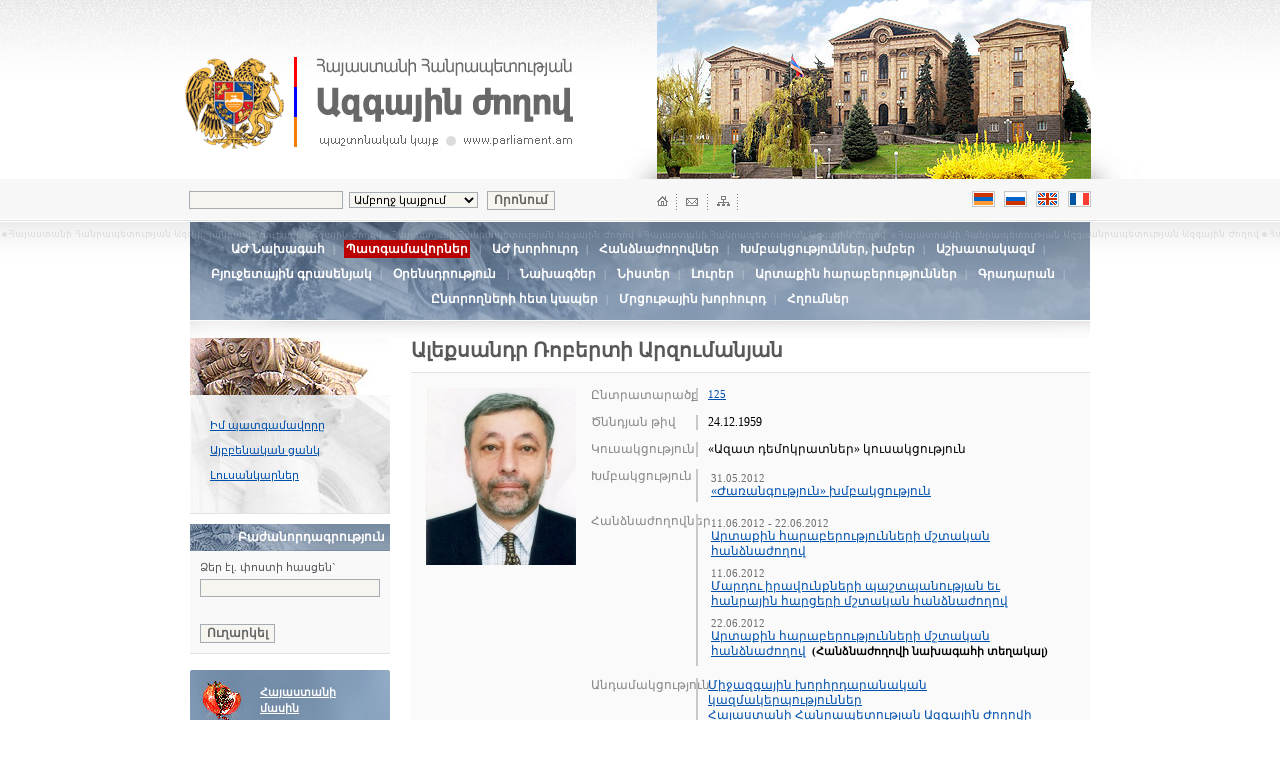

--- FILE ---
content_type: text/html; charset=UTF-8
request_url: http://www.parliament.am/deputies.php?sel=details&ID=1135&lang=arm
body_size: 20155
content:
<html>

<head>
    <meta http-equiv="Content-Type" content="text/html; charset=utf-8">
    <title>National Assembly of the Republic of Armenia | Official Web Site | parliament.am</title>
    <link href="parliament_arm.css?_=7.8&lang=arm" rel=stylesheet type=text/css>
    <link rel="stylesheet" href="reveal.css?_=new&lang=arm">
    <link rel="alternate" type="application/rss+xml" title="parliament.am News" href="http://www.parliament.am/news.php?view=rss&lang=arm" />
    <meta name="viewport" content="initial-scale=1, maximum-scale=1, user-scalable=no">
</head>

<body bgcolor="#FFFFFF" leftmargin="0" topmargin="0" marginwidth="0" marginheight="0" vlink="#FFFFFF" alink="#CCCCCC" link="#FFFFFF">

    <script language="JavaScript">
        <!-- 

        function popup(url, w, h) {

            if (!w) {
                var w = 800;
            }

            if (!h) {
                var h = 534;
            }
            var left = (screen.width / 2) - (w / 2);
            var top = (screen.height / 2) - (h / 2);
            popupWindow = window.open(url, "winname", 'toolbar=no, location=no, directories=no, status=no, menubar=no, scrollbars=yes, resizable=yes, copyhistory=no, width=' + w + ', height=' + h + ', top=' + top + ', left=' + left);
            popupWindow.focus();
        }

        function compopup(url) {
            var left = (screen.width / 2) - (w / 2);
            var top = (screen.height / 2) - (h / 2);
            popupWindow = window.open(url, "winname", 'toolbar=no, location=no, directories=no, status=no, menubar=no, scrollbars=yes, resizable=no, copyhistory=no, width=' + w + ', height=' + h + ', top=' + top + ', left=' + left);
            popupWindow.focus();
        }
        -->
    </script>

    <!-- HEADER START -->
    <div class=header>
        <div class=header_cont>
            <div class=theme_img><img src="images/theme_1.jpg" width="434" height="179" style="margin-right:5px;" alt="" title=""></div>
            <div class=logo_block><img src="images/logo_coat.gif" class=logo_arm alt="National Assembly of the Republic of Armenia | Official Web Page | www.parliament.am" title="National Assembly of the Republic of Armenia | Official Web Page | www.parliament.am"><img src="images/logo_arm.gif"
                    hspace="10" alt="National Assembly of the Republic of Armenia | Official Web Page | www.parliament.am" title="National Assembly of the Republic of Armenia | Official Web Page | www.parliament.am"></div>
        </div>
    </div>
    <div class=search_lang_block>
        <div style="margin-left:auto; margin-right:auto; width:902px;">
            <div style="float:right; width:434px; height:30px;">
                <div class=home_mail_map><img src="images/home_mail_sitemap.gif" width="81" height="16" border="0" usemap="#Map" alt="HOME | MAIL | SITEMAP" title="HOME | MAIL | SITEMAP">
                </div>
                
                <div class=languages>
                    <!--a @hide_intra href="/deputies.php?sel=details&ID=1135&lang=arm&enc=armscii"><img src="images/lang_arm_a.gif" width="23" height="16" border="0" class=lang alt="Armenian ARMSCII" title="Armenian ARMSCII"></a-->
                    <a href="/deputies.php?sel=details&ID=1135&lang=arm&enc=utf8"><img src="images/lang_arm.gif" alt="Armenian" title="Armenian" width="23" height="16" border="0" class=lang></a>
                    <a href="/deputies.php?sel=details&ID=1135&lang=rus"><img src="images/lang_rus.gif" width="23" height="16" border="0" class=lang alt="Russian" title="Russian"></a>
                    <a href="/deputies.php?sel=details&ID=1135&lang=eng"><img src="images/lang_eng.gif" width="23" height="16" border="0" title="English" class="lang" alt="English"></a>
                    <a href="/deputies.php?sel=details&ID=1135&lang=frn"><img src="images/lang_frn.gif" width="23" height="16" border="0" title="French" alt="French"></a>
                </div>
            </div>
            <div class=search>
                <form name="searcher" METHOD="GET" action="search.php">
<!autohidden:searcher><input type="hidden" name="lang" value="arm"><input name="what" type="text" class=inputx>&nbsp;
                    <select name="where" class=inputy>
<option value="whole">Ամբողջ կայքում</option>
<option value="laws">Օրենսդրություն</option>
<option value="drafts">Նախագծեր</option>

<option value="committees">Հանձնաժողովներ</option>
<option value="transcripts">Սղագրություններ</option>

<option value="news">Լուրեր</option>
</select> &nbsp;
                    <input type="submit" value="Որոնում" class=buttonx></form>
            </div>
        </div>
    </div>
    <div class=zag_1>
        <!-- 2ND LEVEL MENU START -->
        <div class=level2block>
            <div class=level2menu>
                
                <a href="chairman.php?lang=arm" class="menu2">ԱԺ  Նախագահ</a>&nbsp; | &nbsp;
                <span class="level2sel">Պատգամավորներ</span>

                &nbsp; | &nbsp;


                
                <a href="/Council.php?lang=arm" class="menu2">ԱԺ խորհուրդ</a>&nbsp; | &nbsp;


                
                <a href="committees.php?lang=arm" class="menu2">Հանձնաժողովներ</a>&nbsp; | &nbsp;
                
                <a href="deputies.php?sel=factions&lang=arm" class="menu2">Խմբակցություններ, խմբեր</a>&nbsp; | &nbsp;
                
                <a href="struct.php?lang=arm" class="menu2">Աշխատակազմ</a>&nbsp; | &nbsp;

                
                <a href="budget_office.php?sel=about&action=functions&lang=arm" class="menu2">Բյուջետային գրասենյակ</a>&nbsp; | &nbsp;


                
                <a href="legislation.php?sel=alpha&lang=arm" class="menu2">Օրենսդրություն</a>  &nbsp; | &nbsp;
                
                
                    <a href="drafts.php?lang=arm" class="menu2">Նախագծեր</a>&nbsp; | &nbsp;
                    
                    <a href="agenda.php?lang=arm" class="menu2">Նիստեր</a>&nbsp; | &nbsp;
                

                
                <a href="news.php?lang=arm" class="menu2">Լուրեր</a>&nbsp; | &nbsp;
                
                <a href="international.php?id=1&lang=arm" class="menu2">Արտաքին հարաբերություններ</a>&nbsp; | &nbsp;
                
                <a href="library.php?page=about&lang=arm" class="menu2">Գրադարան</a>&nbsp; | &nbsp;

                
                <a href="feedback.php?lang=arm" class="menu2">Ընտրողների հետ կապեր</a>&nbsp; | &nbsp;

                
                <a href="competition.php?lang=arm" class="menu2">Մրցութային խորհուրդ</a>&nbsp; | &nbsp;

                
                <a href="links.php?lang=arm" class="menu2">Հղումներ</a>


            </div>
        </div>
        <!-- 2ND LEVEL MENU END -->
    </div>
    <!-- HEADER END -->

    <table width="900" border="0" cellspacing="0" cellpadding="0" align=center class="main-table">
<tr valign=top>
<td width="200"><div class=level3block><div class=level3menu>
	

<a href="deputies.php?sel=mydeputy&lang=arm" class=blue_sm_11>Իմ պատգամավորը</a><br>






<a href="/deputies.php?sel=ful&show_session=5&lang=arm" class="blue_sm_11">Այբբենական ցանկ</a><br>




<a href="/deputies.php?sel=ful&ord=photo&show_session=5&lang=arm" class="blue_sm_11">Լուսանկարներ</a><br>
</div>
</div>

<div class=additional>
<form method="post" name="subform" action="/subscriptions.php">
<div class=additional_plajka>Բաժանորդագրություն</div>
<div class=additional_block>
Ձեր էլ. փոստի հասցեն`
<input name="SubscribeEmail" type="text" class=inputx style="width:100%; margin-top:5px; margin-bottom:15px;">
<br><br>
<input type="submit" name="do" value="Ուղարկել" class=buttonx>
</form>
</div>

<div class=inner_b_armenia><div class=inner_b_armenia_cont><a href="parliament.php?id=armenia" class=white_big>Հայաստանի<br>մասին</a></div></div>
<div class=inner_b_hist><div class=inner_b_hist_cont><a href="parliament.php?id=parliament" class=white_big>Խորհրդարանի<br> մասին</a></div></div>
<div class=inner_b_const><div class=inner_b_const_cont><a href="parliament.php?id=constitution" class=white_big>Հայաստանի<br> Հանրապետության<br> Սահմանադրություն</a></div></div>
<div class=inner_b_kanon><div class=inner_b_kanon_cont><a href="parliament.php?id=bylaw" class=white_big>Ազգային ժողովի կանոնակարգ</a></div></div>


</td>
<td width="21">&nbsp;</td>
<td>
	<div class=dep_name>Ալեքսանդր Ռոբերտի Արզումանյան</div>
	<div class="dep_position"></div>
	
	<div class=dep_description>
	<table width="480" border="0" cellspacing="0" cellpadding="0">
		<tr valign=top @showdistrict>
		<td rowspan="8"><img src="photo.php?source=deputy&size=big&id=1135" width="150" align=left class=dep_pic style="margin-bottom:5px;"></td>
		<td><div class=description_1>Ընտրատարածք</div></td>
		<td><div class=description_2><a class=blue_sm_11 href="deputies.php?sel=district_details&District=125&PartyName=%C2%AB%D4%B1%D5%A6%D5%A1%D5%BF%20%D5%A4%D5%A5%D5%B4%D5%B8%D5%AF%D6%80%D5%A1%D5%BF%D5%B6%D5%A5%D6%80%C2%BB%20%D5%AF%D5%B8%D6%82%D5%BD%D5%A1%D5%AF%D6%81%D5%B8%D6%82%D5%A9%D5%B5%D5%B8%D6%82%D5%B6&lang=arm&show_session=5" onClick="popup('deputies.php?sel=district_details&District=125&PartyName=%C2%AB%D4%B1%D5%A6%D5%A1%D5%BF%20%D5%A4%D5%A5%D5%B4%D5%B8%D5%AF%D6%80%D5%A1%D5%BF%D5%B6%D5%A5%D6%80%C2%BB%20%D5%AF%D5%B8%D6%82%D5%BD%D5%A1%D5%AF%D6%81%D5%B8%D6%82%D5%A9%D5%B5%D5%B8%D6%82%D5%B6&lang=arm&show_session=5'); return(false);">125</a></div></td>
		
		</tr>
		<tr valign=top>
		<td><div class=description_1>Ծննդյան թիվ</div></td>
		<td><div class=description_2>24.12.1959</div></td>
		</tr>
		<tr valign="top">
		<td><div class=description_1>Կուսակցություն</div></td>
		<td><div class=description_2>«Ազատ դեմոկրատներ» կուսակցություն</div></td>
		</tr>

		<tr valign=top @hide_Factions>
		<td><div class=description_1>Խմբակցություն</div></td>
		<td><div class="description_2" data-block="grouping_history">
			<table border=0>
			<tr >
				<td valign="top"><div style="font-size:11px;"><span style="color:#717171;">31.05.2012</span><br>  
					<a class=blue_mid_norm href="deputies.php?sel=factions&GroupingID=72&lang=arm">«Ժառանգություն» խմբակցություն</a><b> &nbsp;</b></div>
				</td> 
			</tr>
			
			
			 
			</table>
		</td>
		</tr>
		<tr valign=top @hide_Committee>
		<td><div class=description_1>Հանձնաժողովներ</div></td>
		<td><div class=description_2>
			<table border=0>
			
			<tr>
			<td valign="top"><div style="font-size:11px;"><span style="color:#717171;">11.06.2012  - 22.06.2012</span><br> <a class=blue_mid_norm href="committees.php?do=members&ID=111163&lang=arm">Արտաքին հարաբերությունների մշտական հանձնաժողով</a><b> &nbsp;</b></div></td>
			</tr>
			<tr><td></td></tr>
			

			<tr>
			<td valign="top"><div style="font-size:11px;"><span style="color:#717171;">11.06.2012 </span><br> <a class=blue_mid_norm href="committees.php?do=members&ID=111167&lang=arm">Մարդու իրավունքների պաշտպանության եւ հանրային հարցերի մշտական հանձնաժողով</a><b> &nbsp;</b></div></td>
			</tr>
			<tr><td></td></tr>
			

			<tr>
			<td valign="top"><div style="font-size:11px;"><span style="color:#717171;">22.06.2012 </span><br> <a class=blue_mid_norm href="committees.php?do=members&ID=111163&lang=arm">Արտաքին հարաբերությունների մշտական հանձնաժողով</a><b> &nbsp;(Հանձնաժողովի նախագահի տեղակալ)</b></div></td>
			</tr>
			<tr><td></td></tr>
			

			</table>		
		
		</td>
		</tr>
		
		
		<tr valign="top">
		<td><div class=description_1>Անդամակցություն</div></td>
		<td><div class=description_2>
				<div class="mitem">
				<a target="_blank"  href="international.php?id=3&deputie=1135&show_session=5&lang=arm">Միջազգային խորհրդարանական կազմակերպություններ</a>
				</div>
<div class="mitem">
				<a target="_blank"  href="international.php?id=4&deputie=1135&show_session=5&lang=arm">Հայաստանի Հանրապետության Ազգային Ժողովի բարեկամական խմբեր</a>
				</div>

		</div></td>
		</tr> 
 
		
		
						
	</table>
	</div>
	<div class="content" style="text-align:justify">

	<p  style="text-align:justify">Ծնվել է 1959թ. դեկտեմբերի 24-ին Երեւանում: <br /><br>
1986թ. ավարտել է Երեւանի պետական համալսարանի մեխանիկամաթեմատիկական ֆակուլտետը: <br /><br>
Մինչեւ 1990թ. Քաղաքի կառավարման ավտոմատացված համակարգերի Երեւանի գիտահետազոտական եւ նախագծային ինստիտուտում (ՔԿԱՀԵՆԻ)&nbsp; աշխատել է ճարտարագետ-ծրագրավորող: 1988-1990թթ. ղեկավարել է Հայոց համազգային շարժման լրատվական կենտրոնը, հրատարակել կենտրոնի տեղեկագրերը: 1990-1991թթ. եղել է ՀՀ ԳԽ նախագահի օգնական: 1991թ. ՀՀ ԳԽ նախագահության եւ Նախարարների խորհրդի համատեղ որոշմամբ գործուղվել է ԱՄՆ (ՀՀ դիվանագիտական ներկայացուցչություններ հիմնելու նպատակով): 1992-1993թթ. եղել է ԱՄՆ-ում ՀՀ արտակարգ եւ լիազոր դեսպան: 1992-1996թթ.` ՄԱԿ-ում ՀՀ մշտական ներկայացուցիչ: 1996-1998թթ.` ՀՀ արտաքին գործերի նախարար: <br /><br>
1988թ-ից մասնակցել է Ղարաբաղյան շարժմանը: 2000-2002թթ. եղել է Հայոց համազգային շարժման վարչության նախագահ:&nbsp; 2001-2004թթ. Հայ-թուրքական հաշտեցման հանձնաժողովի անդամ (հայ եւ թուրք ականավոր գործիչներից կազմված անկախ խումբ):&nbsp; 2002թ. հուլիսին Հայ-թուրքական հաշտեցման հանձնաժողովի հանձնարարությամբ Նյու Յորքի Անցումային արդարադատության միջազգային կենտրոնը կատարել է Հայոց եղեռնի նկատմամբ ՄԱԿ-ի Ցեղասպանության հանցագործության կանխարգելման եւ պատժման վերաբերյալ կոնվենցիայի կիրառելիության իրավաբանական վերլուծություն: <br /><br>
2002թ. աշխատել է մարդու իրավունքների, ժողովրդավարության, տարածաշրջանային համագործակցության հարցերով զբաղվող ոչ կառավարական կազմակերպություններում: 2008թ. նախագահական ընտրություններում եղել է նախագահի թեկնածու Լեւոն Տեր-Պետրոսյանի կենտրոնական նախընտրական շտաբի պետ:&nbsp;<br /><br>
2012թ. մայիսի 6-ին ԱԺ պատգամավոր է ընտրվել համամասնական ընտրակարգով «Ժառանգություն» կուսակցությունից: <br /><br>
Ամուսնացած է, ունի մեկ զավակ: 
	
	</div>


<hr>
<div class=footer_options>
<div style="float:left;"><img src="images/ico_top.gif" width="11" height="11" align=left> <a href=# class=blue_mid_b>Դեպի վեր</a></div> 
<div style="float:right;">
<a href="mailto:?subject=www.parliament.am&body=http://www.parliament.am/%2Fdeputies.php%3Fsel%3Ddetails%26ID%3D1135%26lang%3Darm"><img src="images/ico_mail_1.gif" width="12" height="22" border="0" align=right style="margin-left:8px;"></a> 
<a href="/deputies.php?sel=details&ID=1135&lang=arm&view=print&mode=save"><img src="images/ico_save.gif" width="11" height="22" border="0" align=right style="margin-left:8px;"></a>
<a href="/deputies.php?sel=details&ID=1135&lang=arm&view=print"><img src="images/ico_print.gif" width="12" height="22" border="0" align=right></a> 
</div>
</div>
</td>
</td>
</tr>
</table>


    <!-- BOTTOM START -->
    <hr style="clear:both;">
    <div style='text-align:center;'>
        <div class=bottom_menu><a href="chairman.php?lang=arm" class=blue_sm_11>ԱԺ  Նախագահ</a>&nbsp; | &nbsp;<a href="deputies.php?lang=arm" class=blue_sm_11>Պատգամավորներ</a>| &nbsp;<a href="/Council.php?lang=arm" target="_blank" class=blue_sm_11>ԱԺ խորհուրդ</a>&nbsp; | &nbsp;<a href="committees.php?lang=arm"
                class=blue_sm_11>Հանձնաժողովներ</a>&nbsp; | &nbsp;<a href="deputies.php?sel=factions&lang=arm" class=blue_sm_11>Խմբակցություններ, խմբեր</a>&nbsp; | &nbsp;<a href="struct.php?lang=arm" class=blue_sm_11>Աշխատակազմ</a><br><a href="legislation.php?sel=alpha&ltype=3&lang=arm"
                class=blue_sm_11>Օրենսդրություն</a>&nbsp; | &nbsp;
             <a href="drafts.php?lang=arm" class=blue_sm_11>Նախագծեր</a>&nbsp; | &nbsp;<a href="agenda.php?lang=arm" class=blue_sm_11>Նիստեր</a>&nbsp; | &nbsp;   <a href="news.php?lang=arm" class=blue_sm_11>Լուրեր</a>&nbsp; | &nbsp;<a href="international.php?id=1&lang=arm"
                class=blue_sm_11>Արտաքին հարաբերություններ</a>
             &nbsp; | &nbsp;<a href=# class=blue_sm_11>Գրադարան</a>&nbsp; | &nbsp;<a href="feedback.php?lang=arm" class=blue_sm_11>Ընտրողների հետ կապեր</a>&nbsp; | &nbsp;<a href="links.php?lang=arm" class=blue_sm_11>Հղումներ</a>&nbsp; | &nbsp;<a class=blue_sm_11
                href="http://www.parliament.am/news.php?view=rss&lang=arm">RSS</a></div>
| &nbsp;
                <a class=blue_sm_11
                href="https://azdararir.am/am/?lang=arm">azdararir.am</a></div>
        <div class=bottom_flg><img src="images/bottom_flg.gif"></div>
        <div class=footer_info>
            <div class=zg>Ձեւավորումը`
<br>
ZOOM GRAPHICS<br>
WWW.ZOOM.AM</div>
            <div class=footer_logo><span class="last-updated">Կայքը թարմացվել է <b>19.01.2026</b><br></span><br><img src="images/bottom_logo_arm.gif" width="212" height="52" alt="National Assembly of the Republic of Armenia | Official Web Page | www.parliament.am"
                    title="National Assembly of the Republic of Armenia | Official Web Page | www.parliament.am"><br>
                <div class=news_date style="margin-bottom:20px; margin-top:10px;">&copy;1996 - 2024</div>
            </div>
            <div class=footer_addr><span style="color:black;font-weight:normal"></span>Հայաստանի Հանրապետություն, ք. Երեւան, 0095<br>
Մարշալ Բաղրամյան 19<br><img src=images/t.gif height=7 width=1><br><img src="images/ico_mail.gif" width="12" height="16" align=left class=footer_m><a href=# class=aria>webmaster@parliament.am</a><br>Տեղեկատու` 8788, (374-11) 506050, (374-10) 506050<br>
                <a href="/e_request_application.php?lang=arm">Տեղեկատվության ազատության պատասխանատու Տիգրան Հակոբյան</a>

            </div>
        </div>
    </div>
    </div>
    <!-- BOTTOM END -->
    <!-- MAPPING START-->
    <map name="Map">
<area shape="rect" coords="-24,1,14,17" href="/index.php?lang=arm">
<area shape="rect" coords="27,0,43,17" href="mailto:webmaster@parliament.am">
<area shape="rect" coords="59,1,77,17" href="#" _href="sitemap.php">
</map>
    <!-- MAPPING END-->
</body>

</html>


--- FILE ---
content_type: text/css
request_url: http://www.parliament.am/parliament_arm.css?_=7.8&lang=arm
body_size: 44919
content:
body {font-family:GHEA Grapalat, Arian AMU, Arial AMU, Arial Unicode, Sylfaen;}
a {color:#0051AD;}
a:hover {color:#990000; text-decoration:none;}
a.menu2:hover {color:#FFFFFF; padding:2px; background-color:#BA0000; }
a.menu2 {color:#FFFFFF; font-size:12px; font-weight:bold; text-decoration:none; padding-left:2px; padding-right:2px; white-space: nowrap;}
a.menu2:visited {font-size:12px; font-weight:bold; text-decoration:none; padding-left:2px; padding-right:2px;}
.inputx {background-color:#F7F5F0; border:1px solid #A5ACB2; font-size:12px;}
.inputy {background-color:#F7F5F0; border:1px solid #A5ACB2; font-size:11px; font-family:Arian AMU, Arial AMU, Sylfaen}
.buttonx {background-color:#F7F5F0; border:1px solid #A5ACB2; font-size:12px; font-family:Arian AMU, Arial AMU, Sylfaen; font-weight:bold; color:#646464;}
hr {border: 0; color: #E5E5E5; background-color: #E5E5E5; height: 1px; width: 100%; text-align: left;}
.varch_line {border: 0; color: #CCCCCC; background-color: #CCCCCC; height: 1px; width: 100%; text-align: left;}
.blue_sm {color:#0051AD; font-size:13px; font-weight:normal;}
.blue_vsm {color:#0051AD; font-size:10px; font-weight:bold;}
.blue_sm_11 {color:#0051AD; font-size:11px; font-weight:normal;}
.aria {font-family:Arial, Helvetica, sans-serif; color:#0051AD; font-size:12px; font-weight:bold;}
.blue_mid_b {color:#0051AD; font-size:12px; font-weight:bold;}
.blue_mid_norm {color:#0051AD; font-size:12px;}
.blue_mid_n {color:#0051AD; font-size:13px;}
.white_sm {color:#FFFFFF; font-size:11px; text-decoration:none;}
.white_big {color:#FFFFFF; font-size:8pt;}
.white_mid {color:#FFFFFF; font-size:12px; font-weight:bold;}
.banner_inner {margin-top:10px;}
.content {font-size:13px; line-height:19px;}
.content table, .content table td { font-size:13px; }
.paging {text-align:center; font-size:12px;}
.p_spacer {font-size:12px; color:#CCCCCC; padding-left:5px; padding-right:5px;}
.p_sel {background-color:#990000; color:#FFFFFF; padding:3px;}
.sec_title {font-size:13px; font-weight:bold; margin-bottom:15px;}
.sp_sm {font-size:10px; color:#CCCCCC; padding-left:4px; padding-right:4px;}
.sp_sm_1 {font-size:10px; color:#CCCCCC; padding-left:3px; padding-right:3px;}
.tab_inactive {border-top:1px solid #C5C5C5; border-left:1px solid #C5C5C5; border-right:1px solid #C5C5C5;font-size:11px; padding-top:5px; padding-left:5px; padding-right:5px; float:right; margin-right:5px; padding-bottom:5px;}
.tab_active {background-color:#990000; color:#FFFFFF; border-top:1px solid #C5C5C5; border-left:1px solid #C5C5C5; border-right:1px solid #C5C5C5;font-size:11px; padding-top:5px; padding-left:5px; padding-right:5px; padding-bottom:5px; float:right; margin-right:5px; font-weight:bold;}
.tab_inactive_l {background-image:url(images/inactive_tab.gif); height:35px; width:155px; float:left; text-align:center; margin-right:7px;}
.tab_active_l {background-image:url(images/active_tab.gif); height:35px; width:155px; float:left; text-align:center; margin-right:7px;}

/* INNER BANNERS */
.inner_b_const {background-image:url(images/inner_banner_const.jpg); height:60px; margin-top:10px;}
.inner_b_const_cont {font-size:11px; color:#FFFFFF; font-weight:bold; padding-left:70px; padding-top:5px; line-height:16px;}
.inner_b_hist {background-image:url(images/inner_banner_hist.jpg); height:60px; margin-top:10px;}
.inner_b_hist_cont {font-size:11px; color:#FFFFFF; font-weight:bold; padding-left:70px; padding-top:15px; line-height:16px;}
.inner_b_kanon {background-image:url(images/inner_banner_kanon.jpg); height:60px; margin-top:10px;}
.inner_b_kanon_cont {font-size:11px; color:#FFFFFF; font-weight:bold; padding-left:70px; padding-top:15px; line-height:16px;}
.inner_b_armenia {background-image:url(images/inner_banner_armenia.jpg); height:60px; margin-top:10px;}
.inner_b_armenia_cont {font-size:11px; color:#FFFFFF; font-weight:bold; padding-left:70px; padding-top:15px; line-height:16px;}
.inner_b_SEL_cont {font-size:11px; color:#990000; font-weight:bold; padding-left:70px; padding-top:5px; line-height:16px;}

/* ACTIVE BANNERS */
.inner_b_const_selected {background-image:url(images/inner_banner_const_selected.jpg); height:60px; margin-top:10px;}
.inner_b_hist_selected {background-image:url(images/inner_banner_hist_selected.jpg); height:60px; margin-top:10px;}
.inner_b_armenia_selected {background-image:url(images/inner_banner_armenia_selected.jpg); height:60px; margin-top:10px;}
.inner_b_kanon_selected {background-image:url(images/inner_banner_kanon_selected.jpg); height:60px; margin-top:10px;}

.selected_banner_block {background-image: url(images/bg_banner_sel.jpg); background-repeat: no-repeat;	background-position: top; background-color:#F9F9F9;	border-bottom:1px solid #E2E2E2; padding-bottom:25px;}
.selected_banner_cont {padding-top:10px; line-height:25px; padding-left:20px;}



/* DEP */
.dep_pic {margin-right:15px;}
.dep_name {color:#585858; font-weight:bold; font-size:20px;}
.dep_position {color:#585858; font-size:13px; margin-top:4px;}
.dep_description {background-color:#FAFAFA; border-top:1px solid #E2E2E2; margin-bottom:15px;  margin-top:10px; font-size:13px; padding-top:15px; padding-bottom:15px; padding-left:15px;}
.description_1 {font-size:12px; width:100px; float:left; color:#868686; margin-bottom:12px;}
.description_2 {margin-left:5px; width:350px; padding-left:10px; border-left:2px solid #C8C8C8; font-size:12px; float:right; margin-bottom:12px;}
.region_block {background-color:#F8F8F8; width:155px; height:130px; text-align:center; line-height:40px; float:left; margin-right:5px; margin-left:7px; padding-top:5px;}
.region_name_big {font-size:18px; font-weight:bold; color:#0051AD;}
.reg_sel {font-size:12px; color:#990000;}
.district_sel {font-size:12px; color:#990000; font-weight:bold;}
.dep_search {border-top:1px solid #E2E2E2;	border-bottom:1px solid #E2E2E2; text-align:center;	font-size:11px; color:#7F7F7F; clear:both; background-image:url(images/reg_search_bg.gif); background-repeat: repeat-x;}
.dep_nav {float:right; width:420px; height:230px; font-size:13px; background-color:#F4F4F4; padding-top:10px; padding-left:10px;}
.reg_list {line-height:25px; height:200px;overflow-x:hidden; overflow-y:auto; margin-top:10px;}
.reg_line {margin-top:10px; margin-bottom:15px; font-size:12px;}
.district_numb {font-size:11px; width:26px; background-image:url(images/district_sel_bg.gif); color:#FFFFFF; font-weight:bold; text-align:center; padding-top:6px; padding-bottom:6px; float:left; margin-right:5px;}
.district_description {font-size:10px; color:#848484;}
.name_surname {color:#6C6C6C; font-size:12px; font-weight:bold; padding-left:3px; padding-top:5px; padding-bottom:5px; background-color:#E2E2E2; margin-top:20px;}
.dep_name_list {border-bottom:1px solid #E2E2E2; padding-left:3px; padding-top:5px; padding-bottom:5px; font-size:13px;}
.district_alph {float:right; padding-right:135px;}
.dep_photo_blk {
	float:left; width:125px; 
	background-color:#F5F5F5; text-align:center; padding-top:15px; padding-bottom:15px; margin-right:9px; margin-bottom:10px;
	min-height:128px;
	max-height:128px;
	height:128px;	
}

.dep_photo_blk_wrapper 
{
	width:100%;
	height:110px;
}
.dep_photo_blk_wrapper  img
{
	height:105px;
}
/* HEADER */
.header {background-image: url(images/top_bg.gif); height:179px; text-align:center; margin-left:auto; margin-right:auto;}
.header_cont {width:1000px; text-align:center; margin-left:auto; margin-right:auto;}
.logo_block {margin-left:auto; margin-right:auto; text-align:left;}
.theme_img {background-image:url(images/theme_bg.jpg); width:527px; height:179px; float:right; }
.logo_arm {margin-top:57px; margin-left:45px;}
.search_lang_block { margin-left:auto; margin-right:auto; text-align:center; background-image: url(images/search_bg.gif);}
.search { margin-left:auto; margin-right:auto; text-align:left; color:#646464; font-size:12px; font-weight:bold; padding-top:12px; padding-bottom:9px; height:21px;}
.zag_1 {background-image: url(images/zag_1.gif); background-position: top; background-repeat: repeat-x; text-align:center;}
.zag_cover {background-image: url(images/zag_1.gif); background-position: top; background-repeat: repeat-x; text-align:center; height:40px;}
.home_mail_map {float:left; text-align:left; padding-top:15px; padding-bottom:8px;}
.intranet_mail {font-size:14px; color:#CCCCCC; float:left; padding-top:13px; padding-bottom:8px; margin-left:10px;}
.languages {float:right; text-align:right; padding-top:12px; padding-bottom:8px;}
.lang {margin-right:5px;}

/* COVER */
.cover {text-align:center;}
.cover_block {width:902px; margin-left:auto; margin-right:auto; text-align:left;}
.greeting {width:612px; height:355px; background-image:url(images/greeting_bg.gif);	background-repeat: no-repeat; background-position: bottom;}
.menu {float:right; width:287px; height:326px;}
.menu_item {padding-top:6px; padding-bottom:6px; border-bottom:1px solid #E6E6E6; padding-left:25px;
background-image: url(images/menu_circle.gif); background-repeat: no-repeat;}
.speaker_pic {margin-right:15px; margin-top:5px;}
.greeting_header {color:#990000; font-size:20px; font-weight:bold;}
.greeting_text {font-size:13px; line-height:18px; margin-top:7px; padding-right:50px;}
.banners {margin-right:5px;}

/* NEWS */
.news {width:902px; margin-left:auto; margin-right:auto; text-align:left;}
.news_cont {width:902px; margin-left:auto; margin-right:auto; text-align:left; background-image:url(images/news_bg.gif); border-top:1px solid #EDEDED; border-bottom:1px solid #EDEDED; height:600px;clear:both;}
.sticker {float:right; width:902px; text-align:right; position:relative; top:-18; right:5;}
.news_item {padding-left:20px; width:260px; float:left; margin-right:20px; margin-bottom:20px;}
.other_news_item {clear:both;}
.news_date {color:#646464; font-size:11px; margin-bottom:3px;}
.news_title {font-size:16px; font-weight:bold; margin-bottom:15px;}
.news_lead {color:#646464; font-size:12px; line-height:16px; margin-top:3px;}
.news_thumb {margin-top:5px; margin-bottom:3px; margin-right:10px; background-color:#FFFFFF; border:1px solid #CCCCCC; padding:2px;}
.other_news_thumb {margin-right:10px; background-color:#FFFFFF; border:1px solid #CCCCCC; padding:2px;}
.all_news {text-align:left; width:902px; margin-left:auto; margin-right:auto; margin-top:15px; margin-bottom:15px;}
.news_pic {margin-right:15px;}
.news_section {font-weight:bold; color:#990000; font-size:12px; border-bottom:1px solid #E5E5E5; padding-bottom:3px; margin-bottom:15px; padding-left:25px;}
.news_pin {position:absolute; margin-left:5px;}

/* HANDZNAJOXOVNER */
.handz_block {background-color:#F5F5F5; border-left:5px solid #E9E9E9; height:180px; width:280px; margin-right:20px;}
.handz_desc {font-size:11px; color:#808080; margin-top:5px; line-height:15px;}
.handz_name {color:#000000; font-weight:bold; font-size:20px; margin-bottom:10px;text-align:center;}
.nist_date {color:#646464; font-size:11px;}
.tb_name {padding:5px; color:#6C6C6C; font-weight:bold; font-size:12px;}
.tb_name_n {padding:5px; color:#6C6C6C;}
.tb_name_cont {padding:10px; color:#000000; font-size:13px; line-height:18px;}
.tb_item {padding:5px; border-bottom:1px solid #E2E2E2;} 
.content_td {padding:5px; font-size:12px; line-height:15px; padding:7px;} 


/* ASHXATAKAZM */
.ashx_cover {background-color:#F4F4F4; margin-bottom:1px; padding:8px; text-align:center;}
.varch_sel {color:#990000; font-size:12px; font-weight:bold;}
.varch_profile {background-color:#F4F4F4; border-bottom:2px solid #CCCCCC; padding:15px; margin-top:10px;}
.varch_name {color:#000; font-size:15px; font-weight:bold;}
.varch_desc {padding-left:25px; font-size:13px; line-height:20px;}


/* ORENSDR */
.orens_sub {margin-left:25px; background-color:#F6F6F6; border-left:5px solid #DEDEDE; padding:10px; margin-top:10px; margin-bottom:10px;}
.orens_plaj {background-color:#F6F6F6; padding:10px; margin-bottom:3px; border-bottom:1px solid #E5E5E5;}
.orens_plaj_open {margin-left:25px; margin-top:15px;}

/* NISTER */
.disc_question {background-color:#F6F6F6; padding:10px; font-size:13px; margin-top:5px; margin-bottom:5px;}

/* ARTAQIN */
.desc_date {font-size:12px; color:#7C7C7C; margin-top:2px; font-weight:normal;}

/* 2ND LEVEL MENU */
.level2block {width:900px; height:116px; margin-top:1px; text-align:center; margin-left:auto; margin-right:auto; background-image:url(images/2nd_leve_bg.jpg); clear:both;}
.level2menu {padding-left:5px; padding-right:5px; font-size:11px; color:#CBD3DD; line-height:25px; padding-top:15px;}
.level2link {color:#FFFFFF; font-size:12px; font-weight:bold; text-decoration:none;}
.level2sel {color:#fff; background-color:#BA0000; font-weight:bold; font-size:12px; padding:2px;}

/* 3RD LEVEL MENU */
.level3block {background-image: url(images/3rd_level_bg.jpg); background-repeat: no-repeat;	background-position: top; background-color:#F9F9F9;	border-bottom:1px solid #E2E2E2; padding-bottom:25px;}
.level3menu {padding-top:75px; line-height:25px; padding-left:20px;}
.level3sel {color:#990000; font-size:11px; font-weight:bold;}

/* ADDITIONAL MENU */
.additional {width:200px;}
.additional_plajka {background-image: url(images/plajka_add.jpg); padding-top:6px; padding-bottom:6px; color:#FFFFFF; font-size:12px; font-weight:bold; padding-left:7px; margin-top:10px; padding-right:5px; text-align:right;}
.additional_plajka_chairman {background-image: url(images/plajka_add_chairman.jpg); padding-top:6px; padding-bottom:6px; color:#FFFFFF; font-size:11px; font-weight:bold; padding-right:5px; margin-top:10px; text-align:right;}
.additional_block {background-color:#F9F9F9; border-bottom:1px solid #E2E2E2; padding:10px; font-size:11px;color:#54575C;}

/* CAROUSEL */
.carousel_pic {margin-bottom:10px;}
.carousel {clear:both; height:90px; text-align:center;}
.arr_l {margin-right:15px; margin-bottom:40px;}
.arr_r {margin-left:15px; margin-bottom:40px;}

/* BOTTOM */
.bottom_menu {text-align:center; width:902px; margin-left:auto;	margin-right:auto; line-height:21px;
color:#CCCCCC; font-size:11px;}
.bottom_flg {text-align:left; margin-left:auto; margin-right:auto; background-color:#FFB1B1; margin-top:10px;}
.footer_info {text-align:left; width:902px; margin-left:auto; margin-right:auto; margin-top:15px;}
.footer_logo {float:left;}
.footer_m {margin-right:7px;}
.footer_options {margin-top:15px;}
.footer_addr {float:left; color:#878787; font-size:12px; font-weight:bold; margin-left:100px; line-height:17px;}
.address {float:left;}
.zg {float:right; text-align:right; color:#878787; font-size:10px; font-weight:bold;}
.photo_desc {font-size:10px;}

/* BANNERS */
.ban_arm {background-image:url(images/ban_armenia.jpg); width:222px; height:116px; clear:both; line-height:20px; text-align:left;}
.ban_arm_cont {padding-top:22px; padding-left:95px;}
.ban_patm {background-image:url(images/ban_patm.jpg); width:222px; height:116px; clear:both; line-height:20px; text-align:left;}
.ban_patm_cont {padding-top:20px; padding-left:105px;}
.ban_sahm {background-image:url(images/ban_sahm.jpg); width:222px; height:116px; clear:both; line-height:20px; text-align:left;}
.ban_sahm_cont {padding-top:10px; padding-left:80px;}
.ban_kanon {background-image:url(images/ban_kanon.jpg); width:222px; height:116px; clear:both; line-height:20px; text-align:left;}
.ban_kanon_cont {padding-top:22px; padding-left:90px;}





@media screen and (max-width: 800px) {
.header{height: 134px;}
.header_cont {width: 600px;}
.theme_img {
	background: none;
	width: 320px;
	height: 132px;
	box-shadow: 0 0 10px #333;
	-moz-box-shadow: 0 0 10px #333;
	-ms-box-shadow: 0 0 10px #333;
	-o-box-shadow: 0 0 10px #333;
	-webkit-box-shadow: 0 0 10px #333;
}
.zag_cover{
	background: none;
	height: auto;
}
.theme_img img{
	margin: 0 !important;
	height: auto;
	width: 320px;
}
.logo_block img{
	width: 270px;
	margin: 0;
}
.logo_block .logo_arm{
	width: 46px;
	margin: 0 0 5px 0;
}
.search_lang_block {
	text-align: center;
	width: 600px;
	margin: 0 auto;
	position: relative;
}
.search_lang_block > div{
	width: 600px !important;
}
.search_lang_block > div > div{
	float: left !important;
	width: auto !important;
}
.languages {
	padding: 0;
	position: absolute;
	top: -120px;
	left: 162px;
}
.search_lang_block > div > .search{
	float: right !important;
}
.cover_block{
	width: 600px;
}
.cover {
	width: 600px;
	margin: 0 auto;
}
.greeting {
	width: 600px;
	height: 570px;
	background: url(images/signature_bg.gif) no-repeat 30px 286px;
}
.greeting > div{
	width: 600px !important;
}
.speaker_pic {
	margin: 5px 0 0 0;
	width: 200px;
	height: auto;
	box-shadow: 0 0 12px #333;
	-moz-box-shadow: 0 0 12px #333;
	-ms-box-shadow: 0 0 12px #333;
	-o-box-shadow: 0 0 12px #333;
	-webkit-box-shadow: 0 0 12px #333;
}
.news_cont{width: 600px;}
.news_cont table{width: 600px;}
.news{width: 600px;margin: 20px auto;}
.all_news { width: 600px;}
.bottom_menu {width: 600px;}
.footer_info{ width: 600px;}
.footer_addr{width: 250px;margin: 0 0 0 10px;}
.footer_logo { width: 220px;}
.menu { height: auto;width: 336px;}
.tooltip { display: none !important;}
.ban_arm, .ban_patm, .ban_sahm, .ban_kanon{
	background: #069;
	box-shadow: 0 0 30px #333 inset;
	-moz-box-shadow: 0 0 30px #333 inset;
	-ms-box-shadow: 0 0 30px #333 inset;
	-o-box-shadow: 0 0 30px #333 inset;
	-webkit-box-shadow: 0 0 30px #333 inset;
	width: 145px;
	border-radius: 5px;
	-moz-border-radius: 5px;
	-ms-border-radius: 5px;
	-o-border-radius: 5px;
	-webkit-border-radius: 5px;
	height: 104px;
}
.ban_arm_cont, .ban_patm_cont, .ban_sahm_cont, .ban_kanon_cont{
	padding: 20px 0 0 0;
	width: 100%;
	text-align: center;
}
.zg{width: 118px;}
.level2block {
	width: 600px;
	height: 140px;
	background: #223E58;
	margin: 5px auto;
}
.level2menu{padding-top: 22px;}
.main-table{
	width: 600px;
}
.dep_description, .dep_description table{
	width: 380px;
}
.description_2, .description_2 table{
	width: 100px;
	word-break: break-word;
}
.footer_options{margin: 0;}
.footer_options > div{
	width: 150px;
}
.district_alph{padding: 0;}
.com-table{width: 600px;}
.blue_sm_11 {word-break: break-word;}
.tb_name_cont {padding: 10px 4px;}
.main-table tr td:nth-child(3) table tr td {
}
.main-table tr td:nth-child(3) table tr td img {
	width: 98%;
}
.photo_desc{ word-break: break-word;} 
.dep_photo_blk {
	width: 110px;
	background: none;
	padding: 0;
	margin: 0 0 0 13px;
}
.dep_photo_blk img{max-height: 120px;}
.handz_name ~ table {width: 370px;}
}


/*responsive style*/
@media screen and (max-width: 480px) {
hr {display: none;}
.header {height: auto;background: none;}
.header_cont {width: 350px;}
.theme_img {
	width: 350px; 
	height: auto;
	box-shadow: 0 0 10px #333;
	-moz-box-shadow: 0 0 10px #333;
	-ms-box-shadow: 0 0 10px #333;
	-o-box-shadow: 0 0 10px #333;
	-webkit-box-shadow: 0 0 10px #333;
	float: none;
}	
.theme_img img{width: 350px; height: auto;margin: 0;}	
.logo_block{
	width: 350px;
	margin: 36px 0 0 0;
	height: 100px;
}
.logo_block img {margin: 0;	height: auto;max-width: 279px;}
.logo_block .logo_arm {
	margin: 5px 5px 5px 0 !important;
	width: 66px;
}
.search_lang_block {width: 350px;position: relative;background: none;}
.search_lang_block > div {width: 350px !important;}
.home_mail_map{
	position: absolute;
	left: 3px;
	top: -140px;
}
.intranet_mail {position: absolute;	left: 90px;	top: -140px;}
.languages{position: absolute;right: 2px;top: -125px;}
.search {top: -14px;position: relative;}
.inputy {width: 122px;}
.inputx {width: 122px;}
.buttonx {width: 76px;}
.cover_block {width: 350px;}
.zag_cover{display: none;}
.menu{
	float: none;
	height: auto;
	width: 100%;
	margin: 34px 0 0 0;
}
.main-table tr td:nth-child(3) .content {width: 350px;}
.main-table tr td:nth-child(3) .blue_sm_11{word-break: break-word;}
.main-table tr td:nth-child(3) .content blockquote {margin: 0px;}
.menu_item {
	background: url(images/menu_circle.gif) no-repeat 8px 50%;
	box-shadow: 0 0 8px #999 inset;
	-moz-box-shadow: 0 0 8px #999 inset;
	-ms-box-shadow: 0 0 8px #999 inset;
	-o-box-shadow: 0 0 8px #999 inset;
	-webkit-box-shadow: 0 0 8px #999 inset;
	border-radius: 3px;
	-moz-border-radius: 3px;
	-ms-border-radius: 3px;
	-o-border-radius: 3px;
	-webkit-border-radius: 3px;
	padding: 0;
	margin: 0 0 2px;
	height: 32px;
}
.menu_item:hover {box-shadow: 0 0 8px #900 inset;}
.greeting{
	width: 350px !important;
	height: 360px !important;
	background: url(images/signature_bg.gif) no-repeat -216px 78px !important;
}
.greeting_text {padding-right: 0;}
.blue_mid_b {
	text-transform:uppercase;
	display: block;
	padding: 7px 0 7px 25px;
}
.news_bg { width: 200px;}
span.blue_mid_b {padding: 0;}
.tooltip{display: none !important;}
.speaker_pic {width: 100px;	height: auto;margin: 5px 10px 0 0;}
.greeting > div {width: 350px !important;float: none !important;}
.cover center {display: none;}
.news {width: 350px;}
.news_cont{width: 350px;}
.news_cont table{width: 350px;border-spacing: 0;}
.news_cont table tr td{
	width: 340px;
	height: 170px;
	background-image: none;
	padding: 0 5px !important;
	margin: 0;
	background: #EEE;
	box-shadow: 0 0 5px #888;
	-moz-box-shadow: 0 0 5px #888;
	-ms-box-shadow: 0 0 5px #888;
	-o-box-shadow: 0 0 5px #888;
	-webkit-box-shadow: 0 0 5px #888;
	border-radius: 2px;
	-moz-border-radius: 2px;
	-ms-border-radius: 2px;
	-o-border-radius: 2px;
	-webkit-border-radius: 2px;
}
.news_cont table tr td:first-child{height: 518px;}
.news_cont table tr{position: relative;	display: block;}
.news_cont table tr td:nth-child(2){position: absolute;	top: 180px;}
.news_cont table tr td:nth-child(3){position: absolute;	top: 350px;}
.news_date{	width: 340px;margin: 5px 0 0 0;}
.news_cont table tr td .blue_mid_b {padding: 3px 0;}
.news_lead {margin-top: 0px;}
.all_news{width: 350px;}
.all_news .blue_mid_b{padding: 0px 0 0px 20px;}
.bottom_menu{width: 350px;}
.bottom_menu .blue_sm_11{font-size:13px;}
.footer_info{width: 350px;position: relative;}
.zg{position: absolute;right: 0;top: 0;}
.footer_addr {margin: 0;}
.level2block {
	width: 350px !important;
	height: auto !important;
	background: #CBD3DD;
	box-shadow: 0 0 5px #555;
	-moz-box-shadow: 0 0 5px #555;
	-o-box-shadow: 0 0 5px #555;
	-ms-box-shadow: 0 0 5px #555;
	-webkit-box-shadow: 0 0 5px #555;
	padding: 10px 0;
}
.level2menu{padding: 0;line-height: 16px;}
a.menu2 {
	color: #2F228D;
	text-transform: uppercase;
	padding: 10px 0;
	width: 340px;
	display: block;
	box-shadow: 0 0 4px rgb(126, 105, 107) inset;
	-moz-box-shadow: 0 0 4px rgb(126, 105, 107) inset;
	-ms-box-shadow: 0 0 4px rgb(126, 105, 107) inset;
	-o-box-shadow: 0 0 4px rgb(126, 105, 107) inset;
	-webkit-box-shadow: 0 0 4px rgb(126, 105, 107) inset;
	border-radius: 5px;
	-moz-border-radius: 5px;
	-ms-border-radius: 5px;
	-o-border-radius: 5px;
	-webkit-border-radius: 5px;
	background: #F8F0F0;
	position: relative;
	margin: -4px 0 -4px 5px;
	white-space: nowrap;
}
a.menu2:hover{padding: 10px 0;}
a.menu2:visited {padding-left: 0; padding-right: 0;}
.level2sel {
	display: block;
	width: 340px;
	margin: -1px 0 -1px 5px;
	padding: 10px 0;
	text-transform: uppercase;
	box-shadow: 0 0 4px rgb(126, 105, 107) inset;
	-moz-box-shadow: 0 0 4px rgb(126, 105, 107) inset;
	-ms-box-shadow: 0 0 4px rgb(126, 105, 107) inset;
	-o-box-shadow: 0 0 4px rgb(126, 105, 107) inset;
	-webkit-box-shadow: 0 0 4px rgb(126, 105, 107) inset;
	border-radius: 5px;
	-moz-border-radius: 5px;
	-ms-border-radius: 5px;
	-o-border-radius: 5px;
	-webkit-border-radius: 5px;
}
.zag_1 {
	background: none;
	width: 350px;
	margin: 0 auto;
	height: 1100px;
}
.main-table{
	width: 350px;
	min-height: 900px;
}
.main-table tr td:first-child{
	width: 350px;
	top: 920px;
	position: absolute;
}
.main-table tr td:nth-child(2){display: none;}
.main-table tr td:nth-child(3){display: block;}
.additional {width: 350px;}
.additional form {display: none;}
.dep_description{ 
	width: 325px;
	overflow: hidden;
	box-shadow: 0 0 10px #333;
	-moz-box-shadow: 0 0 10px #333;
	-ms-box-shadow: 0 0 10px #333;
	-o-box-shadow: 0 0 10px #333;
	-webkit-box-shadow: 0 0 10px #333;
}
.footer_options {margin: 0;}
.dep_description table{width: 214px; border-spacing: 0px; word-break: break-word;}
.dep_description table tr td:first-child{
	box-shadow: 0 0 10px #666;
	-moz-box-shadow: 0 0 10px #666;
	-ms-box-shadow: 0 0 10px #666;
	-o-box-shadow: 0 0 10px #666;
	-webkit-box-shadow: 0 0 10px #666;
}
.dep_description table tr td:first-child, .main-table tr td:nth-child(3) table tr td:first-child{
	position: relative;
	top: 0;
}
.main-table tr td:nth-child(3) table tr td:nth-child(3n+2), .main-table tr td:nth-child(3) table tr td:nth-child(2), .main-table tr td:nth-child(3) table tr td:nth-child(4), .main-table tr td:nth-child(3) table tr td:nth-child(6){display: none;}
.main-table tr td:nth-child(3) form table tr td { width: 40%;}
.main-table tr td:nth-child(3) form table tr td:nth-child(2){ display: table-cell; width: 20%;}
.dep_description table tr td {
box-shadow: inherit !important;
}
.dep_pic { width: 100px;}
.level3block{
	background-image: none;
	padding-bottom: 10px;
	box-shadow: 0 0 5px #888;
	-moz-box-shadow: 0 0 5px #888;
	-ms-box-shadow: 0 0 5px #888;
	-o-box-shadow: 0 0 5px #888;
	-webkit-box-shadow: 0 0 5px #888;
	border-radius: 5px;
	-moz-border-radius: 5px;
	-ms-border-radius: 5px;
	-o-border-radius: 5px;
	-webkit-border-radius: 5px;
}
.level3sel {
	text-transform: uppercase;
	font-size: 13px;
	float: left;
	width: 100%;
	position: relative;
	top: 8px;
}
.level3menu {padding-top: 10px;}
.level3menu .blue_sm_11 {font-size: 16px;}
.additional_plajka{
	text-align: center;
	font-size: 13px;
	text-transform: uppercase;
	text-shadow: 0 1px 0 #666;
	box-shadow: 0 0 5px #888;
	-moz-box-shadow: 0 0 5px #888;
	-ms-box-shadow: 0 0 5px #888;
	-o-box-shadow: 0 0 5px #888;
	-webkit-box-shadow: 0 0 5px #888;
	border-radius: 5px;
	-moz-border-radius: 5px;
	-ms-border-radius: 5px;
	-o-border-radius: 5px;
	-webkit-border-radius: 5px;
	padding: 6px 0;
	display: none;
}
.additional_block {
	margin: 5px 0 0 0;
	box-shadow: 0 0 5px #888;
	-moz-box-shadow: 0 0 5px #888;
	-ms-box-shadow: 0 0 5px #888;
	-o-box-shadow: 0 0 5px #888;
	-webkit-box-shadow: 0 0 5px #888;
	border-radius: 5px;
	-moz-border-radius: 5px;
	-ms-border-radius: 5px;
	-o-border-radius: 5px;
	-webkit-border-radius: 5px;
	font-size: 16px;
	display: none;
}
.additional_block input[type="text"] {
	font-size: 14px;
	height: 30px;
	padding: 10px;
	resize: none;
}
.additional_block .buttonx{height: 30px;}
.inner_b_armenia, .inner_b_const {
	background-image: none;
	background-color: #B992C5;
	float: left;
	width: 46%;
	padding: 5px;
	text-align: center;
	box-shadow: 0 0 15px #333 inset;
	-moz-box-shadow: 0 0 15px #333 inset;
	-ms-box-shadow: 0 0 15px #333 inset;
	-o-box-shadow: 0 0 15px #333 inset;
	-webkit-box-shadow: 0 0 15px #333 inset;
	border-radius: 2px;
	-moz-border-radius: 2px;
	-ms-border-radius: 2px;
	-o-border-radius: 2px;
	-webkit-border-radius: 2px;
	height: 70px;
	margin: 5px 0 0 0;
}
.inner_b_const_selected, .inner_b_armenia_selected  {
	background-image: none;
	background-color: #C30;
	float: left;
	width: 46%;
	padding: 5px;
	text-align: center;
	box-shadow: 0 0 15px #333 inset;
	-moz-box-shadow: 0 0 15px #333 inset;
	-ms-box-shadow: 0 0 15px #333 inset;
	-o-box-shadow: 0 0 15px #333 inset;
	-webkit-box-shadow: 0 0 15px #333 inset;
	border-radius: 2px;
	-moz-border-radius: 2px;
	-ms-border-radius: 2px;
	-o-border-radius: 2px;
	-webkit-border-radius: 2px;
	height: 70px;
	margin: 5px 0 0 0;
	text-transform: uppercase;
}
.cover{width: 360px;}
.inner_b_armenia_selected, .inner_b_kanon_selected{width: 100%;}
.selected_banner_block{background-image: none;}
.inner_b_hist, .inner_b_kanon, .inner_b_hist_selected, .inner_b_kanon_selected{
	background-image: none;
	background-color: #B992C5;
	float: right;
	width: 46%;
	padding: 5px;
	text-align: center;
	box-shadow: 0 0 15px #333 inset;
	-moz-box-shadow: 0 0 15px #333 inset;
	-ms-box-shadow: 0 0 15px #333 inset;
	-o-box-shadow: 0 0 15px #333 inset;
	-webkit-box-shadow: 0 0 15px #333 inset;
	border-radius: 2px;
	-moz-border-radius: 2px;
	-ms-border-radius: 2px;
	-o-border-radius: 2px;
	-webkit-border-radius: 2px;
	height: 70px;
	margin: 5px 0 0 0;
}
.inner_b_hist_selected, .inner_b_kanon_selected{
	background-image: none;
	background-color: #C30;
}
.selected_banner_cont div {margin: 5px 0 0 0px !important;}
.selected_banner_block .blue_sm_11 {font-size: 13px;}	
.inner_b_armenia_cont, .inner_b_hist_cont, .inner_b_const_cont, .inner_b_kanon_cont{
	padding: 10px;
	text-align: center;
}
.white_big {
font-size: 12px;
text-transform: uppercase;
font-weight: normal;
}
.zg .blue_sm_11{font-size: 8px;}
.district_alph {padding: 0;}
.dep_photo_blk {
	margin-right: 0px;
	width: 100px;
}
.main-table tr td:nth-child(3) center .news_title { margin-top: 0;}
.handz_desc{ width: 100%;}
.banners-h-table{display: none;}
.handz_block{ display: none;}
.com-table{display: none;}
.main-table.commain {height: 3000px;}
.main-table.commain .com-table{display: block;width: 350px; position: relative; overflow: hidden; height: 3000px;}
.main-table.commain .com-table .handz_block{display: block;}
.main-table.commain .com-table td:nth-child(2), .main-table.commain .com-table td:nth-child(3){ display: block;position: absolute; left:0;	width: 320px;}
.main-table.commain .com-table tr td:first-child{
	position: absolute;
	top: 0;
	width: 320px;
	left: 0;
} 
.main-table.commain .com-table .handz_block .blue_mid_b{width: 300px;}
.main-table.commain .com-table td:nth-child(2){top: 200px;}
.main-table.commain .com-table td:nth-child(3){top: 400px;}
.main-table.commain .com-table tr:nth-child(2){
	position: absolute;
	left: 0;
	top: 600px;
}
.main-table.commain .com-table tr:nth-child(3){
	position: absolute;
	left: 0;
	top: 1200px;
}
.main-table.commain .com-table tr:nth-child(4){
	position: absolute;
	left: 0;
	top: 1800px;
}
.main-table.commain .com-table tr:nth-child(5){
	position: absolute;
	left: 0;
	top: 2400px;
}
.main-table tr td .drafts-table tr td{word-break: break-word;}
.main-table tr td .content .agenda-table tr td .agenda-table-question tr td:nth-child(3n+2), 
.main-table tr td .content .agenda-table tr td .agenda-table-question tr td:nth-child(3),
.main-table tr td .content .agenda-table tr td .agenda-table-question tr td:nth-child(2),
.main-table tr td .content .agenda-table tr td .agenda-table-question tr td:nth-child(4),
.main-table tr td .content .agenda-table tr td .agenda-table-question tr td:nth-child(6){
	display: table-cell;
}
.tb_name_cont{ padding: 4px 3px;}
.additional_block table {display: none;}
.main-table tr td:first-child  .footer_options{ display: none;}
.main-table tr td:nth-child(3) table tr td img {width: auto;}
.handz_name ~ div {
width: 348px !important;
overflow: hidden;
padding: 0px !important;
}
.handz_name ~ table {width: 350px;}
.menu_item > div {display: none;}
.main-table tr td:nth-child(3) .dep_description table tr td:nth-child(3n+2), .main-table tr td:nth-child(3) .dep_description table tr td:nth-child(2){display: table-cell;}
.main-table tr td .dep_description table tr td img{ width: 80px;}
.main-table tr td .dep_description table tr td .description_1{ display: none;}
.description_2{ width: 150px; word-break: break-word; margin-left: 0px;}
}
/*Responsive 320px*/
@media screen and (max-width: 340px) {
	hr {display: none;}
.header {height: auto;background: none;}
.header_cont {width: 310px;}
.theme_img {
	width: 310px; 
	height: auto;
	box-shadow: 0 0 10px #333;
	-moz-box-shadow: 0 0 10px #333;
	-ms-box-shadow: 0 0 10px #333;
	-o-box-shadow: 0 0 10px #333;
	-webkit-box-shadow: 0 0 10px #333;
	float: none;
}	
.theme_img img{width: 310px; height: auto;margin: 0;}	
.logo_block{
	width: 310px;
	margin: 36px 0 0 0;
	height: 100px;
}
.logo_block img {margin: 0;	height: auto;max-width: 230px;}
.logo_block .logo_arm {
	margin: 5px 5px 5px 0 !important;
	width: 66px;
}
.search_lang_block {width: 310px;position: relative;background: none;}
.search_lang_block > div {width: 310px !important;}
.home_mail_map{
	position: absolute;
	left: 3px;
	top: -140px;
}
.intranet_mail {position: absolute;	left: 78px;	top: -140px;}
.lang{ margin-right: 3px;}
.languages{position: absolute;right: 2px;top: -125px;}
.search {top: -14px;position: relative;}
.inputy {width: 110px;}
.inputx {width: 100px;}
.buttonx {width: 74px;}
.cover_block {width: 310px;}
.zag_cover{display: none;}
.menu{
	float: none;
	height: auto;
	width: 100%;
	margin: 34px 0 0 0;
}
.main-table tr td:nth-child(3) .content {
	width: 300px;
}
.main-table tr td:nth-child(3) .blue_sm_11{word-break: break-word;}
.main-table tr td:nth-child(3) .content blockquote {
margin: 0px;
}
.menu_item {
	background: url(images/menu_circle.gif) no-repeat 8px 50%;
	box-shadow: 0 0 8px #999 inset;
	-moz-box-shadow: 0 0 8px #999 inset;
	-ms-box-shadow: 0 0 8px #999 inset;
	-o-box-shadow: 0 0 8px #999 inset;
	-webkit-box-shadow: 0 0 8px #999 inset;
	border-radius: 3px;
	-moz-border-radius: 3px;
	-ms-border-radius: 3px;
	-o-border-radius: 3px;
	-webkit-border-radius: 3px;
	padding: 0;
	margin: 0 0 2px;
	height: 32px;
}
.menu_item:hover {box-shadow: 0 0 8px #900 inset;}
.greeting{
	width: 310px !important;
	height: 390px !important;
	background: url(images/signature_bg.gif) no-repeat -260px 105px !important;
}
.greeting_text {padding-right: 0;}
.blue_mid_b {
	text-transform:uppercase;
	display: block;
	padding: 7px 0 7px 25px;
}
.news_bg { width: 163px;}
span.blue_mid_b {padding: 0;}
.tooltip{display: none !important;}
.speaker_pic {width: 100px;	height: auto;margin: 5px 10px 0 0;}
.greeting > div {width: 310px !important;float: none !important;}
.cover center {display: none;}
.news {width: 310px;}
.news_cont{width: 310px;}
.news_cont table{width: 310px;border-spacing: 0;}
.news_cont table tr td{
	width: 300px;
	height: 260px;
	background-image: none;
	padding: 0 5px !important;
	margin: 0;
	background: #EEE;
	box-shadow: 0 0 5px #888;
	-moz-box-shadow: 0 0 5px #888;
	-ms-box-shadow: 0 0 5px #888;
	-o-box-shadow: 0 0 5px #888;
	-webkit-box-shadow: 0 0 5px #888;
	border-radius: 2px;
	-moz-border-radius: 2px;
	-ms-border-radius: 2px;
	-o-border-radius: 2px;
	-webkit-border-radius: 2px;
}
.news_cont table tr td:first-child{height: 700px;}
.news_cont table tr{position: relative;	display: block;}
.news_cont table tr td:nth-child(2){position: absolute;	top: 220px;}
.news_cont table tr td:nth-child(3){position: absolute;	top: 440px;}
.news_date{	width: 300px;margin: 5px 0 0 0;}
.news_cont table tr td .blue_mid_b {padding: 3px 0;}
.news_lead {margin-top: 0px;}
.all_news{width: 310px;}
.all_news .blue_mid_b{padding: 0px 0 0px 20px;}
.bottom_menu{width: 310px;}
.bottom_menu .blue_sm_11{font-size:13px;}
.footer_info{width: 310px;position: relative;}
.zg{position: absolute;right: 0;top: 0;}
.footer_addr {margin: 0;}
.level2block {
	width: 310px !important;
	height: auto !important;
	background: #CBD3DD;
	box-shadow: 0 0 5px #555;
	-moz-box-shadow: 0 0 5px #555;
	-o-box-shadow: 0 0 5px #555;
	-ms-box-shadow: 0 0 5px #555;
	-webkit-box-shadow: 0 0 5px #555;
	padding: 10px 0;
}
.level2menu{padding: 0;line-height: 16px;}
a.menu2 {
	color: #2F228D;
	text-transform: uppercase;
	padding: 10px 0;
	width: 300px;
	display: block;
	box-shadow: 0 0 4px rgb(126, 105, 107) inset;

	-moz-box-shadow: 0 0 4px rgb(126, 105, 107) inset;
	-ms-box-shadow: 0 0 4px rgb(126, 105, 107) inset;
	-o-box-shadow: 0 0 4px rgb(126, 105, 107) inset;
	-webkit-box-shadow: 0 0 4px rgb(126, 105, 107) inset;
	border-radius: 5px;
	-moz-border-radius: 5px;
	-ms-border-radius: 5px;
	-o-border-radius: 5px;
	-webkit-border-radius: 5px;
	background: #F8F0F0;
	position: relative;
	margin: -4px 0 -4px 5px;
}
a.menu2:hover{padding: 10px 0;}
a.menu2:visited {padding-left: 0; padding-right: 0;}
.level2sel {
	display: block;
	width: 300px;
	margin: -1px 0 -1px 5px;
	padding: 10px 0;
	text-transform: uppercase;
	box-shadow: 0 0 4px rgb(126, 105, 107) inset;
	-moz-box-shadow: 0 0 4px rgb(126, 105, 107) inset;
	-ms-box-shadow: 0 0 4px rgb(126, 105, 107) inset;
	-o-box-shadow: 0 0 4px rgb(126, 105, 107) inset;
	-webkit-box-shadow: 0 0 4px rgb(126, 105, 107) inset;
	border-radius: 5px;
	-moz-border-radius: 5px;
	-ms-border-radius: 5px;
	-o-border-radius: 5px;
	-webkit-border-radius: 5px;
}
.zag_1 {
	background: none;
	width: 310px;
	margin: 0 auto;
	height: 1100px;
}
.main-table{
	width: 310px;
	min-height: 900px;
}
.main-table tr td:first-child{
	width: 310px;
	top: 920px;
	position: absolute;
}
.main-table tr td:nth-child(2){display: none;}
.main-table tr td:nth-child(3){display: block;}
.additional {width: 310px;}
.additional form {display: none;}
.dep_description{ 
	width: 290px;
	overflow: hidden;
	box-shadow: 0 0 10px #333;
	-moz-box-shadow: 0 0 10px #333;
	-ms-box-shadow: 0 0 10px #333;
	-o-box-shadow: 0 0 10px #333;
	-webkit-box-shadow: 0 0 10px #333;
}
.footer_options {margin: 0;}
.dep_description table{width: 214px; border-spacing: 0px; word-break: break-word;}
.dep_description table tr td:first-child{
	box-shadow: 0 0 10px #666;
	-moz-box-shadow: 0 0 10px #666;
	-ms-box-shadow: 0 0 10px #666;
	-o-box-shadow: 0 0 10px #666;
	-webkit-box-shadow: 0 0 10px #666;
}
.dep_description table tr td:first-child, .main-table tr td:nth-child(3) table tr td:first-child{
	position: relative;
	top: 0;
}
.main-table tr td:nth-child(3) table tr td:nth-child(3n+2), .main-table tr td:nth-child(3) table tr td:nth-child(2), .main-table tr td:nth-child(3) table tr td:nth-child(4), .main-table tr td:nth-child(3) table tr td:nth-child(6){display: none;}
.main-table tr td:nth-child(3) form table tr td { width: 40%;}
.main-table tr td:nth-child(3) form table tr td:nth-child(2){ display: table-cell; width: 20%;}
.dep_description table tr td {
box-shadow: inherit !important;
}

.main-table.commain {height: 3050px;}
.main-table.commain .com-table{display: block;width: 310px; position: relative; overflow: hidden; height: 3050px;}
.main-table.commain .com-table .handz_block{display: block;}
.main-table.commain .com-table td:nth-child(2), .main-table.commain .com-table td:nth-child(3){ display: block;position: absolute; left:0;	width: 310px;}
.main-table.commain .com-table tr td:first-child{
	position: absolute;
	top: 0;
	width: 310px;
	left: 0;
} 
.main-table.commain .com-table .handz_block .blue_mid_b{width: 270px;}
.main-table.commain .com-table td:nth-child(2){top: 200px;}
.main-table.commain .com-table td:nth-child(3){top: 400px;}
.main-table.commain .com-table tr:nth-child(2){
	position: absolute;
	left: 0;
	top: 600px;
}
.main-table.commain .com-table tr:nth-child(3){
	position: absolute;
	left: 0;
	top: 1200px;
}
.main-table.commain .com-table tr:nth-child(4){
	position: absolute;
	left: 0;
	top: 1800px;
}
.main-table.commain .com-table tr:nth-child(5){
	position: absolute;
	left: 0;
	top: 2400px;
}
.dep_pic { width: 100px;}
.level3block{
	background-image: none;
	padding-bottom: 10px;
	box-shadow: 0 0 5px #888;
	-moz-box-shadow: 0 0 5px #888;
	-ms-box-shadow: 0 0 5px #888;
	-o-box-shadow: 0 0 5px #888;
	-webkit-box-shadow: 0 0 5px #888;
	border-radius: 5px;
	-moz-border-radius: 5px;
	-ms-border-radius: 5px;
	-o-border-radius: 5px;
	-webkit-border-radius: 5px;
}
.level3sel {
	text-transform: uppercase;
	font-size: 13px;
	float: left;
	width: 100%;
	position: relative;
	top: 8px;
}
.level3menu {padding-top: 10px;}
.level3menu .blue_sm_11 {font-size: 16px;}
.additional_plajka{
	text-align: center;
	font-size: 13px;
	text-transform: uppercase;
	text-shadow: 0 1px 0 #666;
	box-shadow: 0 0 5px #888;
	-moz-box-shadow: 0 0 5px #888;
	-ms-box-shadow: 0 0 5px #888;
	-o-box-shadow: 0 0 5px #888;
	-webkit-box-shadow: 0 0 5px #888;
	border-radius: 5px;
	-moz-border-radius: 5px;
	-ms-border-radius: 5px;
	-o-border-radius: 5px;
	-webkit-border-radius: 5px;
	padding: 6px 0;
	display: none;
}
.additional_block {
	margin: 5px 0 0 0;
	box-shadow: 0 0 5px #888;
	-moz-box-shadow: 0 0 5px #888;
	-ms-box-shadow: 0 0 5px #888;
	-o-box-shadow: 0 0 5px #888;
	-webkit-box-shadow: 0 0 5px #888;
	border-radius: 5px;
	-moz-border-radius: 5px;
	-ms-border-radius: 5px;
	-o-border-radius: 5px;
	-webkit-border-radius: 5px;
	font-size: 16px;
	display: none;
}
.additional_block input[type="text"] {
	font-size: 14px;
	height: 30px;
	padding: 10px;
	resize: none;
}
.additional_block .buttonx{height: 30px;}
.inner_b_armenia, .inner_b_const {
	background-image: none;
	background-color: #B992C5;
	float: left;
	width: 46%;
	padding: 5px;
	text-align: center;
	box-shadow: 0 0 15px #333 inset;
	-moz-box-shadow: 0 0 15px #333 inset;
	-ms-box-shadow: 0 0 15px #333 inset;
	-o-box-shadow: 0 0 15px #333 inset;
	-webkit-box-shadow: 0 0 15px #333 inset;
	border-radius: 2px;
	-moz-border-radius: 2px;
	-ms-border-radius: 2px;
	-o-border-radius: 2px;
	-webkit-border-radius: 2px;
	height: 70px;
	margin: 5px 0 0 0;
}
.inner_b_const_selected, .inner_b_armenia_selected  {
	background-image: none;
	background-color: #C30;
	float: left;
	width: 46%;
	padding: 5px;
	text-align: center;
	box-shadow: 0 0 15px #333 inset;
	-moz-box-shadow: 0 0 15px #333 inset;
	-ms-box-shadow: 0 0 15px #333 inset;
	-o-box-shadow: 0 0 15px #333 inset;
	-webkit-box-shadow: 0 0 15px #333 inset;
	border-radius: 2px;
	-moz-border-radius: 2px;
	-ms-border-radius: 2px;
	-o-border-radius: 2px;
	-webkit-border-radius: 2px;
	height: 70px;
	margin: 5px 0 0 0;
	text-transform: uppercase;
}
.cover{width: 310px;}
.inner_b_armenia_selected, .inner_b_kanon_selected{width: 100%;}
.selected_banner_block{background-image: none;}
.inner_b_hist, .inner_b_kanon, .inner_b_hist_selected, .inner_b_kanon_selected{
	background-image: none;
	background-color: #B992C5;
	float: right;
	width: 46%;
	padding: 5px;
	text-align: center;
	box-shadow: 0 0 15px #333 inset;
	-moz-box-shadow: 0 0 15px #333 inset;
	-ms-box-shadow: 0 0 15px #333 inset;
	-o-box-shadow: 0 0 15px #333 inset;
	-webkit-box-shadow: 0 0 15px #333 inset;
	border-radius: 2px;
	-moz-border-radius: 2px;
	-ms-border-radius: 2px;
	-o-border-radius: 2px;
	-webkit-border-radius: 2px;
	height: 70px;
	margin: 5px 0 0 0;
}
.inner_b_hist_selected, .inner_b_kanon_selected{
	background-image: none;
	background-color: #C30;
}
.selected_banner_cont div {margin: 5px 0 0 0px !important;}
.selected_banner_block .blue_sm_11 {font-size: 13px;}	
.inner_b_armenia_cont, .inner_b_hist_cont, .inner_b_const_cont, .inner_b_kanon_cont{
	padding: 10px;
	text-align: center;
}
.white_big {
font-size: 12px;
text-transform: uppercase;
font-weight: normal;
}
.zg .blue_sm_11{font-size: 8px;}
.district_alph {padding: 0;}
.dep_photo_blk {
	margin-right: 0px;
	width: 100px;
	min-height:128px;
	max-height:128px;
	height:128px;

}
.main-table tr td:nth-child(3) center .news_title { margin-top: 0;}
.handz_desc{ width: 100%;}
.banners-h-table{display: none;}
.handz_block{ display: none;}
.com-table{display: none;}
.main-table tr td .drafts-table tr td{word-break: break-word;}
.main-table tr td .content .agenda-table tr td .agenda-table-question tr td:nth-child(3n+2), 
.main-table tr td .content .agenda-table tr td .agenda-table-question tr td:nth-child(3),
.main-table tr td .content .agenda-table tr td .agenda-table-question tr td:nth-child(2),
.main-table tr td .content .agenda-table tr td .agenda-table-question tr td:nth-child(4),
.main-table tr td .content .agenda-table tr td .agenda-table-question tr td:nth-child(6){
	display: table-cell;
}
.tb_name_cont{ padding: 4px 3px;}
.additional_block table {display: none;}
.main-table tr td:first-child  .footer_options{ display: none;}
.main-table tr td:nth-child(3) table tr td img {width: auto;}
.handz_name ~ div {
width: 308px !important;
overflow: hidden;
padding: 0px !important;
}
.handz_name ~ table {width: 310px;}
.menu_item > div {display: none;}
.main-table tr td:nth-child(3) .dep_description table tr td:nth-child(3n+2), .main-table tr td:nth-child(3) .dep_description table tr td:nth-child(2){display: table-cell;}
.main-table tr td .dep_description table tr td img{ width: 80px;}
.main-table tr td .dep_description table tr td .description_1{ display: none;}
.description_2{ width: 150px; word-break: break-word; margin-left: 0px;}

}
.general-provisions li,.general-provisions li ul li, { list-style:none}
.footer_logo span {color:#878787; font-size:12px; font-weight:bold;   line-height:17px;}
tr.selected,tr.selected a  { color:red }

#esign-block {
	width: 350px;
	background: no-repeat url(/images/signature.jpg?c=1);
	margin-bottom: 1em;
	padding: 20px 20px 20px 120px;
}

#esign-block h2 {
	font-size: 1em;
	color: #666;
	margin-bottom: 20px;
}
.form-table  tr td { border-bottom:1px solid #ddd}
#esign-block table td {
	width: 33%;
	padding-bottom: 20px;
}


.subol li {list-style:none}
.appendix li {text-align:justify}

ol.custom {
  list-style-type: none;
  margin-left: 0;
}

ol.custom > li {
  counter-increment: customlistcounter;
}

ol.custom > li:before {
  content: counter(customlistcounter) ")";
  float: left;
  width: 1.5em;
}

ol.custom:first-child {
  counter-reset: customlistcounter;
}
ol.custom {
  *list-style-type: decimal; /* targets IE6 and IE7 only */
}